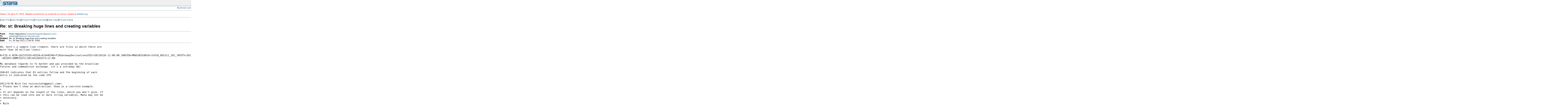

--- FILE ---
content_type: text/html; charset=UTF-8
request_url: https://www.stata.com/statalist/archive/2011-09/msg01375.html
body_size: 3717
content:
<!-- MHonArc v2.6.16 -->
<!--X-Subject: Re: st: Breaking huge lines and creating variables -->
<!--X-From-R13: Brqeb @nxnfuvzn <anxnfuvzncrqebNtznvy.pbz> -->
<!--X-Date: Fri, 30 Sep 2011 15:11:03 &#45;0500 -->
<!--X-Message-Id: CANwJLWJZvzJf+Ts2b5Y6B+MrK=Ab9oyFWw&#45;rqewhYx=waFHBBQ@mail.gmail.com -->
<!--X-Content-Type: text/plain -->
<!--X-Reference: CANwJLWKgb_AxnMZbXEbqaHadJQ2mzQFF6_0&#45;31KFN2wtoNiuEg@mail.gmail.com -->
<!--X-Reference: CANEws3w6KrU&#45;WXMmOJ_s7a=Fm_xaLz32X13n4bDSosrS9Bd_zQ@mail.gmail.com -->
<!--X-Head-End-->
<HTML>
<HEAD>
<TITLE>Re: st: Breaking huge lines and creating variables</TITLE>
<LINK REV="made" HREF="mailto:nakashimapedro@gmail.com">
</HEAD>

<body style="padding: 0px; margin: 0px;">

<script language="javascript1.2" src="/includes/js/menu.js"></script>
<script type="text/javascript">
var gaJsHost = (("https:" == document.location.protocol) ? "https://ssl." : "http://www.");
document.write(unescape("%3Cscript src='" + gaJsHost + "google-analytics.com/ga.js' type='text/javascript'%3E%3C/script%3E"));
</script>
<script type="text/javascript">
try {
var pageTracker = _gat._getTracker("UA-9407990-1");
pageTracker._trackPageview();
} catch(err) {}</script>
<link rel="stylesheet" href="/includes/css/statalist.css" type="text/css">
<link rel="stylesheet" href="/includes/css/stata2009blue.css" type="text/css">
<link rel="stylesheet" href="/includes/css/style2013.css" type="text/css">
<link rel="stylesheet" href="/includes/css/dropdown2013-style.css" type="text/css">
<div id="siteheader-outer">
<div id="siteheader">
<a href="/"><img class="homelink" src="/includes/images/transparent-pixel.png" alt="" /></a><h1> Stata: Data Analysis and Statistical Software </h1>
<div style="display:inline-block; float: right;">
</div>
</div>
</div>         

<div style="text-align: right; padding: 3px;">
<!-- AddThis Button BEGIN -->
<script type="text/javascript">var addthis_pub="statacorp"; var addthis_options='email, digg, print, delicious, facebook, technorati, twitter, slashdot, favorites, reddit, google, more';</script>
<a href="//www.addthis.com/bookmark.php?v=20" onmouseover="return addthis_open(this, '', '[URL]', '[TITLE]')" onmouseout="addthis_close()" onclick="return addthis_sendto()"><img src="//s7.addthis.com/static/btn/lg-share-en.gif" width="125" height="16" alt="Bookmark and Share" style="border:0"/></a><script type="text/javascript" src="//s7.addthis.com/js/200/addthis_widget.js"></script>
<!-- AddThis Button END -->
</div>
<hr />
<font color="red">
<p>
Notice: On April 23, 2014, Statalist moved from an email list to a forum, based at <a href="http://www.statalist.org/">statalist.org</a>. 
</p>
</font>
<p>
<font face="arial,helvetica,helv">
<!--X-Body-Begin-->
<!--X-User-Header-->
<!--X-User-Header-End-->
<!--X-TopPNI-->
<hr>
[<a href="msg01374.html">Date Prev</a>][<a href="msg01376.html">Date Next</a>][<a href="msg01368.html">Thread Prev</a>][<a href="msg01378.html">Thread Next</a>][<a href="maillist.html#01375">Date Index</a>][<a href="index.html#01375">Thread Index</a>]
<!--X-TopPNI-End-->
<!--X-MsgBody-->
<!--X-Subject-Header-Begin-->
<h1>Re: st: Breaking huge lines and creating variables</h1>
<hr>
<!--X-Subject-Header-End-->
<!--X-Head-of-Message-->
<table border=0 cellpadding=0 cellspacing=0>
<tr><td valign=top align=right><font face="arial,helvetica,helv"><b>
From</b></font></td>
<td valign=top align=left><font face="arial,helvetica,helv">&nbsp;
Pedro Nakashima &lt;<a href="/cdn-cgi/l/email-protection#deb0bfb5bfadb6b7b3bfaebbbaacb1fbeaeeb9b3bfb7b2f0bdb1b3"><span class="__cf_email__" data-cfemail="a8c6c9c3c9dbc0c1c5c9d8cdccdac7e8cfc5c9c1c486cbc7c5">[email&#160;protected]</span></a>&gt;</font></td>

<tr><td valign=top align=right><font face="arial,helvetica,helv"><b>
To</b></font></td>
<td valign=top align=left><font face="arial,helvetica,helv">&nbsp;
<a href="/cdn-cgi/l/email-protection#d9aaadb8adb8b5b0aaadfcede9b1aaa9b1aaacb7ebf7b1b8abafb8abbdf7bcbdac"><span class="__cf_email__" data-cfemail="bac9cedbcedbd6d3c9cefad2c9cad2c9cfd48894d2dbc8ccdbc8de94dfdecf">[email&#160;protected]</span></a></font></td>

<tr><td valign=top align=right><font face="arial,helvetica,helv"><b>
Subject</b></font></td>
<td valign=top align=left><font face="arial,helvetica,helv">&nbsp;
Re: st: Breaking huge lines and creating variables</font></td>

<tr><td valign=top align=right><font face="arial,helvetica,helv"><b>
Date</b></font></td>
<td valign=top align=left><font face="arial,helvetica,helv">&nbsp;
Fri, 30 Sep 2011 17:08:35 -0300</font></td>

</table>
<!--X-Head-of-Message-End-->
<!--X-Head-Body-Sep-Begin-->
<hr>
</font><font face="fixed" size=+1>
<!--X-Head-Body-Sep-End-->
<!--X-Body-of-Message-->
<pre>Ok, here's a sample line (remark: there are files in which there are
more than 10 million lines):

8=FIX.4.49=1015735=X34=4334449=FIXGatewayDerivatives52=20110126-11:00:00.20656=MD01A10016=31418_DOLG11_181_7075=20110126268=83279=0269=2278=21355=DOLG1148=BMFBR861885122=8207=XBMF270=1670271=300272=20110126273=11:00:00274=2288=BM000735289=BM000150451=-4.1626032=1279=2269=0278=21455=DOLG1148=BMFBR861885122=8207=XBMF272=20110126273=11:00:0037=000010288=BM000735290=14279=0269=2278=21555=DOLG1148=BMFBR861885122=8207=XBMF270=1670271=200272=20110126273=11:00:00274=3288=BM000127289=BM000150451=-4.1626032=2279=2269=0278=21655=DOLG1148=BMFBR861885122=8207=XBMF272=20110126273=11:00:0037=000002288=BM000127290=9279=2269=1278=21755=DOLG1148=BMFBR861885122=8207=XBMF272=20110126273=11:00:0037=000013289=BM000150290=12279=0269=2278=21855=DOLG1148=BMFBR861885122=8207=XBMF270=1670271=75272=20110126273=11:00:00274=3288=BM000227289=BM000119451=-4.1626032=3279=2269=0278=21955=DOLG1148=BMFBR861885122!
 =8207=XBMF272=20110126273=11:00:

My database regards to fx market and was provided by the brazilian
futures and commodities exchange. (it's a intraday db)

268=83 indicates that 83 entries follow and the beginning of each
entry is indicated by the code 279


2011/9/30 Nick Cox &lt;<a href="/cdn-cgi/l/email-protection" class="__cf_email__" data-cfemail="5937333a36212a2d382d38193e34383035773a3634">[email&#160;protected]</a>&gt;:
&gt; Please don't show an abstraction. Show us a concrete example.
&gt;
&gt; It all depends on the length of the lines, which you don't give. If
&gt; this can be read into one or more string variables, Mata may not be
&gt; necessary.
&gt;
&gt; Nick
&gt;
&gt; Nick
&gt;
&gt; On Fri, Sep 30, 2011 at 3:59 PM, Pedro Nakashima
&gt; &lt;<a href="/cdn-cgi/l/email-protection" class="__cf_email__" data-cfemail="3b555a505a485352565a4b5e5f49547b5c565a525715585456">[email&#160;protected]</a>&gt; wrote:
&gt;&gt; Dear statalisters,
&gt;&gt;
&gt;&gt; My current database(it's in .txt) has a typical line in the form :
&gt;&gt;
&gt;&gt; cod1=time1 &#xA0; cod2=...&#xA0; cod3=n &#xA0; cod4=type1 &#xA0; cod5=quantity1
&gt;&gt; cod6=price1 &#xA0; cod4=type2 &#xA0; cod5=quantity2 &#xA0; cod6=price2
&gt;&gt;
&gt;&gt; cod3=n (n=2 in this case, and n varies through lines) says that
&gt;&gt; following this code, that are 2 records, each of them starts with
&gt;&gt; cod4=type. For example:
&gt;&gt; cod4=type1 &#xA0; cod5=quantity1 &#xA0; cod6=price1 &#xA0;&#xA0;&#xA0;&#xA0;&#xA0;&#xA0;&#xA0; and
&gt;&gt; cod4=type2 &#xA0; cod5=quantity2 &#xA0; cod6=price2&#xA0;&#xA0;&#xA0;&#xA0;&#xA0;&#xA0;&#xA0;&#xA0;&#xA0; are records.
&gt;&gt;
&gt;&gt; I want to generate a new database in the form:
&gt;&gt;
&gt;&gt; cod1&#xA0;&#xA0;&#xA0;&#xA0; cod4&#xA0;&#xA0;&#xA0;&#xA0;&#xA0; cod5&#xA0;&#xA0;&#xA0;&#xA0;&#xA0;&#xA0;&#xA0;&#xA0; cod6
&gt;&gt; time1&#xA0;&#xA0;&#xA0; type1&#xA0;&#xA0;&#xA0; quantity1&#xA0;&#xA0;&#xA0; price1
&gt;&gt; time1&#xA0;&#xA0;&#xA0; type2&#xA0;&#xA0;&#xA0; quantity2&#xA0;&#xA0;&#xA0; price2
&gt;&gt;
&gt;&gt; I think it's only possible to do that with Mata given the lenghs of
&gt;&gt; the lines, is it right?
&gt;&gt;
&gt;&gt; Can anyone give me a direction?
&gt;
&gt; *
&gt; * &#xA0; For searches and help try:
&gt; * &#xA0; <a  rel="nofollow" href="http://www.stata.com/help.cgi?search">http://www.stata.com/help.cgi?search</a>
&gt; * &#xA0; <a  rel="nofollow" href="http://www.stata.com/support/statalist/faq">http://www.stata.com/support/statalist/faq</a>
&gt; * &#xA0; <a  rel="nofollow" href="http://www.ats.ucla.edu/stat/stata/">http://www.ats.ucla.edu/stat/stata/</a>
&gt;

*
*   For searches and help try:
*   <a  rel="nofollow" href="http://www.stata.com/help.cgi?search">http://www.stata.com/help.cgi?search</a>
*   <a  rel="nofollow" href="http://www.stata.com/support/statalist/faq">http://www.stata.com/support/statalist/faq</a>
*   <a  rel="nofollow" href="http://www.ats.ucla.edu/stat/stata/">http://www.ats.ucla.edu/stat/stata/</a>
</pre>
<!--X-Body-of-Message-End-->
<!--X-MsgBody-End-->
<!--X-Follow-Ups-->
</font>
<hr>
<font face="arial,helvetica,helv">
<ul><li><strong>Follow-Ups</strong>:
<ul>
<li><strong><a name="01378" href="msg01378.html">Re: st: Breaking huge lines and creating variables</a></strong>
<ul><li><em>From:</em> Nick Cox &lt;<a href="/cdn-cgi/l/email-protection" class="__cf_email__" data-cfemail="2e40444d41565d5a4f5a4f6e49434f4742004d4143">[email&#160;protected]</a>&gt;</li></ul></li>
</ul></li></ul>
<!--X-Follow-Ups-End-->
<!--X-References-->
<ul><li><strong>References</strong>:
<ul>
<li><strong><a name="01365" href="msg01365.html">st: Breaking huge lines and creating variables</a></strong>
<ul><li><em>From:</em> Pedro Nakashima &lt;<a href="/cdn-cgi/l/email-protection" class="__cf_email__" data-cfemail="b9d7d8d2d8cad1d0d4d8c9dcddcbd6f9ded4d8d0d597dad6d4">[email&#160;protected]</a>&gt;</li></ul></li>
<li><strong><a name="01368" href="msg01368.html">Re: st: Breaking huge lines and creating variables</a></strong>
<ul><li><em>From:</em> Nick Cox &lt;<a href="/cdn-cgi/l/email-protection" class="__cf_email__" data-cfemail="f59b9f969a8d8681948194b59298949c99db969a98">[email&#160;protected]</a>&gt;</li></ul></li>
</ul></li></ul>
<!--X-References-End-->
<!--X-BotPNI-->
<ul>
<li>Prev by Date:
<strong><a href="msg01374.html">Re: st: exploratory data analysis for finding substitutes and complements</a></strong>
</li>
<li>Next by Date:
<strong><a href="msg01376.html">st: Plot coefficients and confidence intervals for rolling regressions</a></strong>
</li>
<li>Previous by thread:
<strong><a href="msg01368.html">Re: st: Breaking huge lines and creating variables</a></strong>
</li>
<li>Next by thread:
<strong><a href="msg01378.html">Re: st: Breaking huge lines and creating variables</a></strong>
</li>
<li>Index(es):
<ul>
<li><a href="maillist.html#01375"><strong>Date</strong></a></li>
<li><a href="index.html#01375"><strong>Thread</strong></a></li>
</ul>
</li>
</ul>

<!--X-BotPNI-End-->
<!--X-User-Footer-->
<!--X-User-Footer-End-->
</font>
<div class="centerit" style="font-size: 75%; margin-top: 10px;">
<hr style="height: 1px; "/>
      &copy; Copyright 1996&ndash;2018 StataCorp LLC
      &nbsp;&nbsp;|&nbsp;&nbsp;
      <a href="/terms-of-use/">Terms of use</a>
      &nbsp;&nbsp;|&nbsp;&nbsp;
      <a href="/privacy-policy/">Privacy</a>
      &nbsp;&nbsp;|&nbsp;&nbsp;
      <a href="/company/contact.html">Contact us</a>
      &nbsp;&nbsp;|&nbsp;&nbsp;
      <a href="/site.html">Site index</a>

</div>
<script data-cfasync="false" src="/cdn-cgi/scripts/5c5dd728/cloudflare-static/email-decode.min.js"></script><script type='text/javascript' language='javascript1.2' src='/includes/js/toggle.js'></script> 
<script type="text/javascript">
var gaJsHost = (("https:" == document.location.protocol) ? "https://ssl." : "http://www.");
document.write(unescape("%3Cscript src='" + gaJsHost + "google-analytics.com/ga.js' type='text/javascript'%3E%3C/script%3E"));
</script>
<script type="text/javascript">
try {
var pageTracker = _gat._getTracker("UA-9407990-1");
pageTracker._trackPageview();
} catch(err) {}</script>
<script defer src="https://static.cloudflareinsights.com/beacon.min.js/vcd15cbe7772f49c399c6a5babf22c1241717689176015" integrity="sha512-ZpsOmlRQV6y907TI0dKBHq9Md29nnaEIPlkf84rnaERnq6zvWvPUqr2ft8M1aS28oN72PdrCzSjY4U6VaAw1EQ==" data-cf-beacon='{"version":"2024.11.0","token":"657308bede904532b8159dfac82dc0bc","server_timing":{"name":{"cfCacheStatus":true,"cfEdge":true,"cfExtPri":true,"cfL4":true,"cfOrigin":true,"cfSpeedBrain":true},"location_startswith":null}}' crossorigin="anonymous"></script>
</body>
</html>


--- FILE ---
content_type: text/css
request_url: https://www.stata.com/includes/css/statalist.css
body_size: 1899
content:

body {
  font-family: Arial,Helvetica,Helv,Sans-Serif;
  font-size: 85%;
  background-color: #FFFFFF;
  padding: 0;
  margin: 0;
}

.header {
 width: 100%;
 background-color: #EFEFEF;
 height: 81px;
 border-bottom: solid 1px #07385f;
 padding: 0px;
 margin: 0px;
 cell-spacing: 0px;
}

th {
  font-family: Arial,Helvetica,Helv,Sans-Serif;
  font-size: 85%;
}

td {
  font-family: Arial,Helvetica,Helv,Sans-Serif;
  font-size: 85%;
}

div.centerit {
	text-align: center;
	width: 100%;
}

table.centerit {
	margin-left: auto;
	margin-right: auto;
}

table.basic td th {
	padding: 3;
	vertical-align: top;	
	text-align: left;	
}

.headlinecat {
 border-top: solid 1px #AFAFAF;
}

.headlineitem {
 border-left: solid 1px #AFAFAF;
 border-right: solid 1px #AFAFAF;
 border-bottom: solid 1px #AFAFAF;
/*
 border-top-right-radius: 10pt;
 border-bottom-right-radius: 10pt;
 border-bottom-left-radius: 10pt;
*/
 padding: 5px;
}

.main1 {
 background-image:url('/includes/i/home10v1_title_fill.jpg');
 background-repeat: repeat-x;
 background-position: left;
 height: 59px;
 width: 100%;
 border-bottom: solid 1px #07385f;
 padding: 0px;
 margin: 0px;
 cell-spacing: 0px;
}

.main2 {
 width: 100%;
 height: 20px;
 text-align: right;
 padding: 0px;
 margin: 0px;
 cell-spacing: 0px;
}

img {
 border-style: none;
}

.infoimg {
padding-right: 0px;
padding-left: 0px;
padding-top: 0px;

}

.topic {
  margin-left: 0px;
  margin-bottom: 0px;
  padding-bottom: 0px;
  text-decoration: none;
  font-weight: bold;
}

.detail {
  margin-left: 15px;
  margin-top: 0px;
  padding-top: 0px;
  text-decoration: none;
}

.detail2 {
  margin-left: 20px;
  text-decoration: none;
  font-style: italic;
}

.abstractauth {
  margin-left: 15px;
  margin-top: 0px;
  padding-top: 0px;
  text-decoration: none;
}

.abstractaff {
  margin-left: 15px;
  margin-top: 0px;
  margin-bottom: 10px;
  padding-top: 0px;
  text-decoration: none;
  font-style: italic;
}

.abstractbody {
padding-top: 10px;
padding-bottom: 15px;
padding-left: 35px;
}

pre.boxes {
  margin-bottom: 0px;
  padding-bottom: 0px;
}

th.titleleft {

height: 30px;
width: 10px;
padding: 0;
margin: 0;
text-align: left;

}

th.titleright {

height: 30px;
width: 10px;
padding: 0;
margin: 0;

}

th.center {

background-image: url('/includes/contimages/center_top_off.gif');
background-repeat: repeat-x;
height: 30px;
width: 100%;
padding: 0;
margin: 0;
text-align: left;
}

td.content {

color: #000000;
padding: 5px;
text-align: left;
vertical-align: top;
font-family: arial,helvetica,helv,sans-serif;
font-size: 85%;
margin: 0;
line-height: 1.5;

}

td.contentlborder {

background-image: url('/includes/contimages/left_middle.gif');
background-repeat: repeat-y;
padding: 0px;
width: 10;

}

td.contentrborder {

background-image: url('/includes/contimages/right_middle.gif');
background-repeat: repeat-y;
padding: 0px;
width: 10;

}

td.btmborder {

background-image: url('/includes/contimages/center_bottom.gif');
height: 1px;
padding: 0px;
margin: 0;

}

th.navleft {

height: 32px;
width: 12px;
padding: 0;
margin: 0;
text-align: left;

}

th.navcontent {

background-image: url('/includes/contimages/navbox_topfill.gif');
background-repeat: repeat-x;
height: 32px;
width: 100%;
padding: 0;
margin: 0;
text-align: left;
font-size: 75%;
}

td.navside {

background-image: url('/includes/contimages/navbox_sidefill.gif');
background-repeat: repeat-y;
width: 12px;
padding: 0px;
margin: 0;

}

td.navbtml {

background-image: url('/includes/contimages/navbox_btmcrnr.gif');
height: 12px;
width: 12px;
padding: 0px;
margin: 0;

}

td.navbtmr {

background-image: url('/includes/contimages/navbox_btmfill.gif');
background-repeat: repeat-x;
height: 12px;
padding: 0px;
margin: 0;

}

td.navcontent {
padding: 5;
background-color: #FFFFFF;
font-size: 75%;
}

table.gpstandard {
  border-top: solid 1px #AFAFAF;
  border-right: solid 1px #AFAFAF;

}

table.greditortab {
  margin-left: 10px;
}

td.greditortab {
  background-color: #FFFFFF;
  text-align: left;
  vertical-align: top;
  padding: 5px;
  border: solid thin #AFAFAF;

}

table.standard {
  margin-left: 10px;
  border-top: solid 1px #AFAFAF;
  border-right: solid 1px #AFAFAF;
  padding: 0px;
}

th.gpstandard {
  background-color: #EFEFEF;
  text-align: left;
  vertical-align: middle;
  height: 20px;
  border-bottom: solid 1px #AFAFAF;
  border-left: solid 1px #AFAFAF;
  padding: 5px;
  font-weight: normal;
 
}

th.standard {
  background-color: #EFEFEF;
  text-align: left;
  vertical-align: middle;
  height: 20px;
  border-bottom: solid 1px #AFAFAF;
  border-left: solid 1px #AFAFAF;
  padding: 5px;
  margin: 0;
 
}

th.standarddk {
  background-color: #AFAFAF;
  text-align: left;
  vertical-align: middle;
  height: 20px;
  border-bottom: solid 1px #AFAFAF;
  border-left: solid 1px #AFAFAF;
  padding: 5px;
 
}

th.standardleft {
  background-color: #EFEFEF;
  text-align: left;
  vertical-align: top;
  padding: 5px;
  border-bottom: solid 1px #AFAFAF;
  border-left: solid 1px #AFAFAF;

}

th.standardright {
  background-color: #EFEFEF;
  text-align: left;
  vertical-align: top;
  padding: 5px;
  border-bottom: solid 1px #AFAFAF;
}

th.standardmiddle {
  background-color: #EFEFEF;
  text-align: left;
  vertical-align: top;
  padding: 5px;
  border-bottom: solid 1px #AFAFAF;
}

td.gpstandard {
  background-color: #FFFFFF;
  text-align: left;
  vertical-align: top;
  padding: 5px;
  border-bottom: solid 5px #AFAFAF;
  border-left: solid 1px #AFAFAF;

}

td.standard {
  background-color: #FFFFFF;
  text-align: left;
  vertical-align: top;
  padding: 5px;
  border-bottom: solid 1px #AFAFAF;
  border-left: solid 1px #AFAFAF;
  margin: 0;
}

td.standardleft {
  background-color: #FFFFFF;
  text-align: left;
  vertical-align: top;
  padding: 5px;
  border-bottom: solid 1px #AFAFAF;
  border-left: solid 1px #AFAFAF;

}

td.standardright {
  background-color: #FFFFFF;
  text-align: left;
  vertical-align: top;
  padding: 5px;
  border-bottom: solid 1px #AFAFAF;
}

td.standardmiddle {
  background-color: #FFFFFF;
  text-align: left;
  vertical-align: top;
  padding: 5px;
  border-bottom: solid 1px #AFAFAF;
}

p {
padding-left: 2;
}

h2 {
padding-left: 1;
}

h3 {
padding-left: 1;
}

h3.nobspace {
padding-left: 1;
margin-bottom: 0px;
}

h3.first {
padding-left: 1;
padding-top: 0px;
}

h4 {
padding-left: 1;
}

div.note {
text-align: right;
font-size: 85%;
font-style: normal;
}

.boldit {
 font-weight: bold;
}

a:link { font-family: Arial, Helvetica, Helv, sans-serif; text-decoration: none}
a:visited { font-family: Arial, Helvetica, Helv, sans-serif; text-decoration: none}
a:hover { font-family: Arial, Helvetica, Helv, sans-serif; text-decoration: underline}

a.boldlink:link { font-family: Arial, Helvetica, Helv, sans-serif; text-decoration: none; font-weight: bold;}
a.boldlink:visited { font-family: Arial, Helvetica, Helv, sans-serif; text-decoration: none; font-weight: bold;}
a.boldlink:hover { font-family: Arial, Helvetica, Helv, sans-serif; text-decoration: underline; font-weight: bold;}

a.biglink:link { font-family: Arial, Helvetica, Helv, sans-serif; text-decoration: none; font-weight: bold; font-size: 105%;}
a.biglink:visited { font-family: Arial, Helvetica, Helv, sans-serif; text-decoration: none; font-weight: bold; font-size: 105%;}
a.biglink:hover { font-family: Arial, Helvetica, Helv, sans-serif; text-decoration: underline; font-weight: bold; font-size: 105%;}

a.headsame:link { font-family: Arial, Helvetica, Helv, sans-serif; color: #6B0505; text-decoration: none; font-weight: bold;}
a.headsame:visited { font-family: Arial, Helvetica, Helv, sans-serif; color: #6B0505; text-decoration: none; font-weight: bold;}
a.headsame:hover { font-family: Arial, Helvetica, Helv, sans-serif; color: #6B0505; text-decoration: none; font-weight: bold;}

a.same:link { font-family: Arial, Helvetica, Helv, sans-serif; color: #6B0505; text-decoration: none}
a.same:visited { font-family: Arial, Helvetica, Helv, sans-serif; color: #6B0505; text-decoration: none}
a.same:hover { font-family: Arial, Helvetica, Helv, sans-serif; color: #6B0505; text-decoration: underline}

a.db:link { font-family: Arial, Helvetica, Helv, sans-serif; color: blue; text-decoration: none}
a.db:visited { font-family: Arial, Helvetica, Helv, sans-serif; color: #5D6C82; text-decoration: none}
a.db:hover { font-family: Arial, Helvetica, Helv, sans-serif; color: red; text-decoration: underline}

a.prelink:link { font-family: monospace; color: #07385f; text-decoration: none}
a.prelink:visited { font-family: monospace; color: #5D6C82; text-decoration: none}
a.prelink:hover { font-family: monospace; color: #07385f; text-decoration: underline}

a.sitelink:link { font-family: Arial, Helvetica, Helv, sans-serif; color: #07385f; text-decoration: none}
a.sitelink:visited { font-family: Arial, Helvetica, Helv, sans-serif; color: #5D6C82; text-decoration: none}
a.sitelink:hover { font-family: Arial, Helvetica, Helv, sans-serif; color: #07385f; text-decoration: underline}

a.bodysame:link { font-family: Arial, Helvetica, Helv, sans-serif; color: #6B0505; text-decoration: none}
a.bodysame:visited { font-family: Arial, Helvetica, Helv, sans-serif; color: #6B0505; text-decoration: none}
a.bodysame:hover { font-family: Arial, Helvetica, Helv, sans-serif; color: #6B0505; text-decoration: underline}

a.white:link {
 font-family: Arial, Helvetica, Helv, sans-serif;
 font-weight: bold;
 color: #88EEFF;
 text-decoration: underline;
 text-decoration: none;
}

a.white:visited {
 font-family: Arial, Helvetica, Helv, sans-serif;
 font-weight: bold;
 color: #88EEFF;
 text-decoration: none;

}

a.white:hover {
 font-family: Arial, Helvetica, Helv, sans-serif;
 font-weight: bold;
 color: #88EEFF;
 text-decoration: underline;

}

#outterbound {
padding: 0px;
margin: 0px;
height: 100%;
width: 100%;
}

.smallindent {
margin-left: 17px;
}

.indent {
margin-left: 35px;
}

.indent2 {
margin-left: 60px;
}

/* for which-stata-is-right-for-me */

.categories {
background-color: #585858;
color: #FFFFFF;
border-bottom: solid 1px #AFAFAF;
padding: 5px;
}

#MP {
background-color: #FFFFFF;
}

#SE {
background-color: #EFEFEF;
}

#IC {
background-color: #FFFFFF;
}

#small {
background-color: #EFEFEF;
}

th.categories {
border-left: solid 1px #AFAFAF;
}

td.compare {
padding: 5;
border-top: solid 1px #AFAFAF;
border-left: solid 1px #AFAFAF;
}

td.number {
text-align: right;
}

td.word {
text-align: center;
}

th.compare {
text-align: right;
padding: 5;
border-top: solid 1px #AFAFAF;
}

td.requirements {
text-align: right;
padding: 5;
border-top: solid 1px #AFAFAF;
border-left: solid 1px #AFAFAF;
}

th.requirements {
text-align: right;
padding: 5;
border-top: solid 1px #AFAFAF;
}

th.shoppingcart {
text-align: left;
font-weight: bold;
background-color: #EFEFEF;
border: solid 1px #AFAFAF;
padding: 5;
}

td.shoppingcart {
background-color: #FFFFFF;
padding: 5;
}

/* end which-stata-is-right-for-me styles */

td.lt {
  border-bottom: solid 1px #AFAFAF;
  border-left: solid 1px #AFAFAF;
  padding: 5px;
  vertical-align: middle;
}

td.dk {
  border-bottom: solid 1px #AFAFAF;
  border-left: solid 1px #AFAFAF;
  padding: 5px;
  vertical-align: middle;
  background-color: #EFEFEF;
}

ul li{
  list-style-type: square;
}

ul ul li{
  list-style-type: circle;
}

ol.alpha li {
  list-style-type: lower-alpha;
}

ul ul ul li{
  list-style-type: disc;
}

ul ul ul ul li{
  list-style-type: square;
}

ul ul ul ul ul li{
  list-style-type: circle;
}

ul ul ul ul ul ul li{
  list-style-type: disc;
}

ul.plist li {
  margin-bottom: 15;
}

ul.homelist {
 padding-left: 22px;
 margin-left: 0px;
 margin-top: 0px;
 padding-top: 0px;
}

ul.homelist li {
  margin-bottom: 5px;
  list-style-type: none;
  list-style-position: outside;
  margin-left: -20px;
  margin-top: 0px;
  padding-top: 0px;
}

ol.plist li {
  margin-bottom: 15;
}

.cmd {
  font-weight: bold;
}

.pathname {
  font-weight: bold;
}

.filename {
  font-weight: bold;
}

.optionmentry {
  font-style: italic;
  font-weight: bold;
}

.optioncmd {
  font-weight: bold;
}

.option {
  font-style: italic;
}

.var {
  font-style: italic;
  font-weight: normal;
}

.varspecific {
  font-weight: bold;
}

.mentry {
  font-weight: bold;
}


.normal {
  font-style: normal;
  font-weight: normal;
}

div.splash {

  border: dotted 1px #AFAFAF;
  width: 400;
  margin-top: 15;
  padding: 1;
  text-align: left;
  vertical-align: top;
  height: 200px;

}

table.splash {

  border-style: none;
  background-color: #FFFFFF;
  width: 100%;
  margin-bottom: 15;
  padding: 1;
  text-align: left;
  vertical-align: top;
  height: 200px;
  padding-top: 0;
}

h4.splash {

  background-color: #DFDFDF;
  margin-top: 0;
  padding: 4;

}

table.splash11 {

  border-style: none;
  background-color: #FFFFFF;
  width: 100%;
  margin-bottom: 15;
  padding: 1;
  text-align: left;
  vertical-align: top;
  height: 100px;
  padding-top: 0;
}

h4.splash11 {

  background-color: #EFEFEF;
  border: solid 1px #AFAFAF;
  margin-top: 0;
  margin-bottom: 10;
  padding: 4;

}

ul.splash11 {
  margin-top: 0px;
  margin-bottom: 0px;
  padding-top: 0px;
  padding-bottom: 0px;

}

.codeblock {
font-face: monospace;
margin-right: 10;
margin-top: 10;
margin-bottom: 10;
margin-left: 20;
padding-left: 20;
padding-top: 10;
padding-bottom: 10;
border: dotted 1px #AFAFAF;
background-color: #EFF3FF;
}

/* Begin styles for SUG meetings */

div.talkblock {
margin-left: 35;
margin-right: 35;
padding: 10;
border: dotted 1px #AFAFAF;
background-color: #EFF3FF;
}

div.title {
font-weight: bold;
}

span.title {
font-weight: bold;
}

.journaltitle {
font-style: italic;
}

.booktitle {
font-style: italic;
}

div.talkmore {
border-top: dotted 1px #AFAFAF;
margin-top: 10;
padding-top: 5;
}

/* End for SUG meetings */

.faqnote {
font-style: italic;
padding: 5;
}

table.faqtitle {
border-style: none;
padding: 0;
margin: 1;
}

table.faqtitle td {
border-style: none;
padding: 4;
margin: 0;
vertical-align: top;
text-align: left;
}

/* Begin bookstore */

div.sectiontitle {
font-size: larger;
font-weight: bold;
padding-top: 8;
}

div.notier {
font-weight: bold;
padding-top: 5;
padding-left:0;
}

div.tier1 {
padding-top: 8;
padding-left:0;
}

div.tier1:first-line {
font-weight: bold;
}

div.tier2 {
padding-left: 35px;
}

div.tier3 {
padding-left: 45px;
}

div.tier4 {
padding-left: 55px;
}

span.chnumber{
font-size: 120%;
}

table.base td {
padding: 3;
text-align: left;
vertical-align: top;
}

table.base th {
padding: 3;
text-align: left;
vertical-align: top;
}

table.books {
  border: 0;
  border-style: none;
}

table.books td {
  padding: 1;
  text-align: left;
  vertical-align: top;
  border: 0;
  border-style: none;
}

/* NEWS */
th.newslt {
  width: 20%;
  border-right: solid 1px #AFAFAF;
  border-bottom: solid 1px #AFAFAF;
  padding: 5px;
  text-align: left;
  vertical-align: middle;
}

td.newslt {
  width: 80%;
  border-bottom: solid 1px #AFAFAF;
  border-right: solid 1px #AFAFAF;
  padding: 5px;
  text-align: left;
  vertical-align: middle;
}

th.newsdk {
  width: 20%;
  border-right: solid 1px #AFAFAF;
  border-bottom: solid 1px #AFAFAF;
  padding: 5px;
  text-align: left;
  vertical-align: middle;
  background-color: #EFEFEF;
}

td.newsdk {
  width: 80%;
  border-bottom: solid 1px #AFAFAF;
  border-right: solid 1px #AFAFAF;
  padding: 5px;
  text-align: left;
  vertical-align: middle;
  background-color: #EFEFEF;
}

.red {
  color: #6B0505;
}

table.ordertab  {
  border: solid 1px #AFAFAF;
  width: 100%;
  background-color: #FFFFFF;
  height: 250px;
}

table.ordertab2  {
  border: solid 1px #AFAFAF;
  background-color: #FFFFFF;
}

td.orderhead {
  background-color: #EFEFEF;
  text-align: left;
  height: 25px;
}

h3.ordertab {
  margin: 0px;
  font-weight: 600;
  font-size: 120%;
}

td.orderdetails {
  background-color: #FFFFFF;
  vertical-align: top;
  text-align: left;
}

td.bookbox {
  vertical-align: top;
  text-align: center;
  font-size: 75%;
  width: 25%;
}

td.arrowbox {
  vertical-align: top;
  text-align: center;
  width: 22px;
  padding-top: 40px;
  margin-top: 0px;
}

img.arrow {
  vertical-align: top;
  width: 20px;
  height: 60px;
  padding: 0px;
  margin: 0px;
  border: none;
}

.centeredtop {
  text-align: center;
  vertical-align: top;
}

.righttop {
  text-align: right;
  vertical-align: top;
}



--- FILE ---
content_type: text/css
request_url: https://www.stata.com/includes/css/style2013.css
body_size: 1309
content:

@import url(https://fonts.googleapis.com/css?family=Open+Sans:400italic,600italic,700italic,800italic,800,400,600,700);

*, *:after, *:before {    
  box-sizing: border-box;
}

.showmobile {
  display: none;
}

.cntrmobilertdesktop {
  float: right;
  margin: 5px;
}

h2,h3,h4,h5,h6 {
  font-family: Arial, sans-serif;
  font-weight: bold;
}

h3,h4,h5,h6 {
  margin-top: 30px;
  margin-bottom: -8px;
}

h3.notop,h4.notop,h5.notop,h6.notop{
  margin-top: 5px;
}

img {
  border: none;
}

ul.homelist {
 padding-left: 22px;
 margin-left: 0px;
 margin-top: 0px;
 padding-top: 0px;
}

ul.homelist li {
  margin-bottom: 5px;
  list-style-type: none;
  list-style-position: outside;
  margin-left: -20px;
  margin-top: 0px;
  padding-top: 0px;
}

.explore_shop_access {
  display: inline-block;
  width: 90%;
  max-width: 450px;
  margin-top: 10px;
}

.explore_shop_access table {
  width: 100%;
}

.explore_shop_access h4 {
  color: #595959;
}

.explore_shop_access img {
  padding: 3px;
  border: none;
  height: 75px;
}

.explore_shop_access a:hover {
  text-decoration: none;
  background-color: #ebf2ff;
}

.explore_shop_access a:hover table {
  background-color: #ebf2ff;
}

a:link {
  color: #145e8f;
//  font-weight: bold;
  text-decoration: none;
}

a:hover {
  text-decoration: underline;
}

#descriptionsTab {
 vertical-align: middle;
}

#descriptionsTab a {
 display: block;
 margin: 0px;
 padding: 9px;
 height: 100%;
 width: 100%;
 vertical-align: middle;
 text-align: center;
}

#pricingTab {
 vertical-align: middle;
}

#pricingTab a {
 display: block;
 margin: 0px;
 padding: 9px;
 height: 100%;
 width: 100%;
 vertical-align: middle;
 text-align: center;
}

#osTab {
 vertical-align: middle;
}

#osTab a {
 display: block;
 margin: 0px;
 padding: 9px;
 height: 100%;
 width: 100%;
 vertical-align: middle;
 text-align: center;
}

#optionsTab {
 vertical-align: middle;
}

#optionsTab a {
 display: block;
 margin: 0px;
 padding: 9px;
 height: 100%;
 width: 100%;
 vertical-align: middle;
 text-align: center;
}


a.whitebutton {
   background: rgba(255,255,255,.2);
   transition: background .2s;
   color: #FFFFFF;
   border: solid 2px #FFFFFF;
   padding: 9px 14px;
   text-transform: uppercase;
   display: inline-block;
   text-align: center;
   vertical-align: middle;
   text-decoration: none;
   font-size: 14px;
   font-weight:bold;
   font-family: Arial, Helvetica, Sans-Serif;
   z-index: 100;
   margin: 12px auto;
   text-decoration: none;
   }
/* aff added float right, zindex, and margin. Also added 'a' prefix. */

a.whitebutton:visited {
   background: rgba(255,255,255,.2);
   transition: background .2s;
   color: #FFFFFF;
}

a.whitebutton:active {
   background: rgba(255,255,255,.2);
   transition: background .2s;
   color: #FFFFFF;
}

a.whitebutton:hover {
   color: #56CAF5;
   transition: background .5s;
   background: #FFFFFF;
   text-decoration: none;
   }



/* BIGGER MEDIA ********************* */
/*
@media all and (min-width: 600px) {
*/
body {
  background-color: #fff;
  font-size: 10.5pt;
  font-family: Arial, sans-serif;
  padding: 0px;
  margin: 0px;
}

b strong {
}

i em {
  font-family: Arial, sans-serif;
  font-style: italic;
}

h2 {
  font-size: 1.4em;
//  color: #145e8f;
  color: #595959;
  padding-bottom: 3px;
  font-weight: bold;
}

h3 {
  font-size: 1.2em;
  font-weight: bold;
}

h4 {
  font-size: 1.1em;
  font-weight: bold;
}

h5 {
  font-size: 1em;
  color: #595959;
  font-weight: bold;
}

h6 {
  font-size: 1em;
  font-weight: bold;
}

#container {
  background-color: #efefef;
  margin: 0px;
  width: 100%;
  padding: 0px;
  font-size: 10.5pt;
}

#siteheader-outer{
  width: 100%; margin: 0px;
  height: 41px;
  border-bottom: solid 1px #145e8f;
  background-color: #EFEFEF;
  padding: 0px;
}

#siteheader{
  width: 100%; margin: 0px;
  height: 40px;
  background-image: url('/includes/images/stata_with_chi_nav.png');
  background-repeat: no-repeat;
  background-size: auto 40px;
  padding: 0px;
}

#siteheader h1{
  margin: 0px;
  padding: 0px;
  display: none;
}

#siteheader img.homelink {
  height: 50px;
  width: 125px;
  padding: 0px;
  margin: 0px;
}

#dropdownNav {
  width: 100%;
  margin: 0px;
  padding: 0px 0px;
  height: 30px;
  border-bottom: solid 2px #125687;
  background-color: #000000;
  color: #ffffff;
  text-align: right;
  display: block;
}

#searchNav {
  width: 100%;
  margin: 0px;
  padding: 2px 0px;
  height: 20px;
  border-bottom: solid 2px #125687;
  background-color: #000000;
  color: #ffffff;
  text-align: right;
  display: none;
}

#homebody {
  width: 100%;
  margin: 0px;
  padding: 0px;
  background-color: #ffffff;
  border-bottom: solid 5px #000;
}

.splash {
  width: 100%;
  max-height: 300px;
  margin: -2px 0px 0px
  padding: 0px;
  background-color: #4b5b76;
  background-image:url('/includes/images/shadow.png');
  background-position: top center;
  background-repeat: no-repeat;
}

#sitebody {
//  width: auto;
  margin: 0px 160px 0px 0px;
  padding: 5px;
  border-right: solid 1px #A5B0BA;
  background-color: #ffffff;
}

#sitenav {
  width: 150px;
  margin-right: 0px;
  padding-right: 2px;
  position: absolute;
  top: 110px;
  right: 0px;
  font-size: 10pt;
}

#sitenav-mobile {
  display: none;
}

#sitefooter {
  width: 90%;
  margin: 0px auto;
  border-top: solid 1px #A5B0BA;
  background-color: #ffffff;
  text-align: center;
  padding: 5px;
  font-size: .9em;
}

.headline_block {
  display: inline-block;
  vertical-align: top;
  padding-top: 5px;
  text-align: left;
}

.additionalHomeMaterials {
//  height: 350px;
  text-align: center;
  width: 95%;
  margin: 0px auto;
  padding: 0px;
}

.explore_shop_access {
  text-align: left;
}


/*
}
*/

/* SMALLER MEDIA ********************* */

@media all and (max-width: 640px) {
 .hideUnder640main {
   display: none;
  }
}

@media all and (max-width: 599px) {

body {
  font-size: 10.5pt;
  font-family: Arial, sans-serif;
  padding: 0px;
  margin: 0px;
}

.showmobile {
  display: block;
}

.cntrmobilertdesktop {
  float: center;
  margin: 2px auto;
}

b strong {
}

i em {
  font-family: Arial, sans-serif;
  font-style: italic;
}


h2 {
  font-size: 1.3em;
//  color: #145e8f;
  color: #595959;
  padding-bottom: 3px;
  font-weight: bold;
}

h3 {
  font-size: 1.2em;
  font-weight: bold;
}

h4 {
  font-size: 1.1em;
  font-weight: bold;
}

h5 {
  font-size: 1em;
  color: #595959;
  font-weight: bold;
}

h6 {
  font-size: 1em;
  font-weight: bold;
}

#container {
  background-color: #ffffff;
  margin: 0px;
  padding: 0px;
  width: 100%;
  padding: 0px;
  font-size: 10.5pt;
}

.splash {
  width: 100%;
  height: 275px;
  padding: 0px;
  margin: 0px;
  background-color: #4b5b76;
  background-image:none;
  background-position: top center;
  background-repeat: no-repeat;
}

#siteheader{
  width: 100%;
  margin: 0px;
  padding: 0px;
  height: 60px;
  border: solid 1px #125687;
  background-image: url('/includes/images/stata-site-2012-header2-m.png');
  background-repeat: no-repeat;
  background-size: auto 30px;
  background-position: bottom left;
}

#siteheader-outer{
  width: 100%; margin: 0px;
  height: 60px;
  border: solid 1px #125687;
  background-image: url('/includes/images/stata-site-2012-header2-bg.png');
  background-repeat: repeat-x;
  background-size: 30px 100%;
  background-position: bottom left;
}

#siteheader h1{
  display: none;
  margin: 0px;
}

#siteheader img.homelink {
  height: 60px;
  width: 75px;
  padding: 0px;
  margin: 0px;
}

#dropdownNav {
  width: 100% 0px;
  margin: 0px;
  padding: 2px 0px;
  height: 20px;
  border-bottom: solid 2px #125687;
  background-color: #000000;
  color: #ffffff;
  text-align: right;
  display: none;
}

#searchNav {
  width: 100% 0px;
  margin: 0px;
  padding: 2px 0px;
  height: 20px;
  border-bottom: solid 2px #125687;
  background-color: #000000;
  color: #ffffff;
  text-align: right;
  display: block;
}


#sitebody {
  width: 100%;
  margin: 0px;
  padding: 5px;
  background-color: #ffffff;
}

#sitenav {
  display: none;
}

#sitenav-mobile {
  border-top: solid 1px #A5B0BA;
  background-color: #efefef;
  padding: 5px;
  line-height: 2.5;
  display: block;
}

#sitefooter {
  width: 100%;
  border-top: solid 1px #A5B0BA;
  background-color: #ffffff;
  text-align: center;
  padding: 5px;
  margin: 0px auto;
  font-size: .9em;
}

.explore_shop_access {
  display: inline-block;
  width: 100%;
  max-width: 350px;
  margin: 10px auto 10px auto;
}

.explore_shop_access td:first-child {
  width: 20%;
}

.explore_shop_access td:first-child img{
  padding: 3px;
  border: none;
  width: 100%;
  height: auto;
}

.explore_shop_access td:last-child {
  width: 10%;
}

.explore_shop_access td:last-child img {
  width: 100%;
  height: 100%;
  max-width: 31px;
}

.headline_block {
  display: inline-block;
  width: 100%;
  max-width: 350px;
  margin: 10px auto;
  padding: 0px;
  text-align: center;
}

.headline_block .panels { text-align: left; }
.additionalHomeMaterials {
  width: 95%;
  margin: 0px auto 0px auto;
}

}




--- FILE ---
content_type: text/css
request_url: https://www.stata.com/includes/css/dropdown2013-style.css
body_size: -84
content:

#menu {
  height: 30px;
  background-color: #000;
  color: #fff;
  margin-left: 0px;
  padding-left: 0px;
  left: 0px;
}

#menu a:link {
  color: #fff;
  text-decoration: none;
  font-weight: bold;
}

#menu a:visited {
  color: #fff;
  text-decoration: none;
}

#menu table {
  margin: 0px auto 2px auto;
  height: 30px;
  width: 100%;
  max-width: 960px;
}

#menu table td {
  vertical-align: middle;
  text-align: left;
  padding: 0px 5px 0px 5px;
  font-size: 10pt;
}

#menu span {
  display: inline-block;
  cursor: pointer;
  z-index: 100;
}

#menu span.mainitem {
  width: 100%;
  height: 40px;
  padding-top: 5px;
}

#menu span div {
  font-size: 9.5pt;
  vertical-align: top;
  text-align: left;
  display: none;
  z-index: 102;
}

#menu span div a:link {
  color: #000;
  text-decoration: none;
  font-weight: normal;
}

#menu span div a:visited {
  color: #000;
  text-decoration: none;
}

#menu span div a:hover {
  color: #000;
  text-decoration: underline;
}

#menu span div span.categories {
  display: inline-block;
  vertical-align: top;
  margin: 0px 8px 20px 8px;
  background-color: #efefef;
  border-bottom: solid 1px #efefef;
}

#menu td:hover {
  color: #000;
  background-color: #efefef;
}

#menu td:hover a {
  color: #000;
}

#menu span:hover a {
  color: #000;
  background-color: #efefef;
}

#menu span:hover div{
  display: block;
  position: absolute;
  color: #000;
  background-color: #efefef;
  border-left: solid 1px #000;
  border-right: solid 1px #000;
  border-bottom: solid 1px #000;
  padding: 10px;
  text-transform: none;
  margin: 0px 0px auto -6px;
  border-bottom-right-radius: 1em;
  border-bottom-left-radius: 1em;
  box-shadow: 2px 2px 5px rgba(0,0,0,.3);
}

#menu span div p.substuff {
  margin: 0px auto 10px 10px;
  text-transform: none;
}


.bump {
  display: inline-block;
  padding-bottom: 10px;
}

#menu span div p.substuff a {
}


